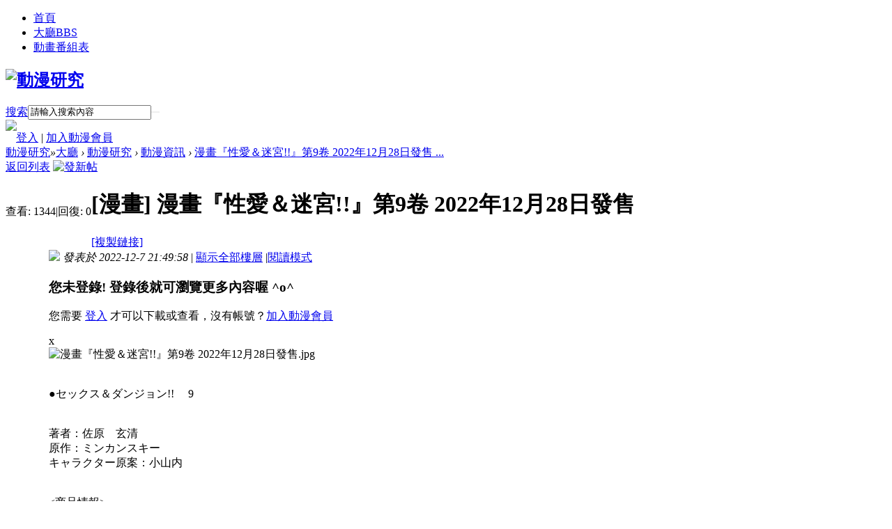

--- FILE ---
content_type: text/html; charset=utf-8
request_url: http://hank-web.magn.space/thread-23000-1-1.html
body_size: 11895
content:
	<!DOCTYPE html PUBLIC "-//W3C//DTD XHTML 1.0 Transitional//EN" "http://www.w3.org/TR/xhtml1/DTD/xhtml1-transitional.dtd">
<html xmlns="http://www.w3.org/1999/xhtml">
<head>
<meta http-equiv="Content-Type" content="text/html; charset=utf-8" />
<title>漫畫『性愛＆迷宮!!』第9卷 2022年12月28日發售|動漫資訊 </title>
<meta name="keywords" content="動漫研究,動漫,新番,聲優,動漫資訊,動漫消息">
<meta name="description" content="Fate,Fairy,DARLING,異世界,魔法少女,刀劍神域,東京喰種,神奇寶貝,食戟之靈,終將成為妳,超時空要塞,龍王的工作,進擊的巨人,魔法使的新娘,我的英雄學院">
<!-- Global site tag (gtag.js) - Google Analytics -->
<script async src="https://www.googletagmanager.com/gtag/js?id=UA-118330670-1" type="3b1bf75d92a6279e1682e412-text/javascript"></script>
<script type="3b1bf75d92a6279e1682e412-text/javascript">
  window.dataLayer = window.dataLayer || [];
  function gtag(){dataLayer.push(arguments);}
  gtag('js', new Date());

  gtag('config', 'UA-118330670-1');
</script><link href="http://hank-web.magn.space/thread-23000-1-1.html" rel="canonical" />
<meta name="keywords" content="セックス,ダンジョン,SEX,性愛,迷宮" />
<meta name="description" content="●セックス＆ダンジョン!! 　9著者：佐原　玄清原作：ミンカンスキーキャラクター原案：小山内定價：715円（本体650円＋税）發售日：2022年12月28日 判型： ... " />
<meta name="generator" content="Discuz! X3.4" />
<meta name="author" content="Discuz! Team and Comsenz UI Team" />
<meta name="copyright" content="2001-2021 Tencent Cloud." />
<meta name="MSSmartTagsPreventParsing" content="True" />
<meta http-equiv="MSThemeCompatible" content="Yes" />
<base href="http://hank-web.magn.space/" /><link rel="stylesheet" type="text/css" href="data/cache/style_98_common.css?sFb" /><link rel="stylesheet" type="text/css" href="data/cache/style_98_forum_viewthread.css?sFb" /><script type="3b1bf75d92a6279e1682e412-text/javascript">var STYLEID = '98', STATICURL = 'static/', IMGDIR = 'template/yeei_dream1/css/yeei/', VERHASH = 'sFb', charset = 'utf-8', discuz_uid = '0', cookiepre = '8Nzk_2132_', cookiedomain = '', cookiepath = '/', showusercard = '1', attackevasive = '0', disallowfloat = '', creditnotice = '1|萌力|點,2|萌點|點,3|靈核值|點,4|PM幣|元,5|PM經驗|點,6|萌魂|點', defaultstyle = '', REPORTURL = 'aHR0cDovL2hhbmstd2ViLm1hZ24uc3BhY2UvdGhyZWFkLTIzMDAwLTEtMS5odG1s', SITEURL = 'http://hank-web.magn.space/', JSPATH = 'data/cache/', CSSPATH = 'data/cache/style_', DYNAMICURL = '';</script>
<script src="data/cache/common.js?sFb" type="3b1bf75d92a6279e1682e412-text/javascript"></script>
<meta name="application-name" content="動漫研究" />
<meta name="msapplication-tooltip" content="動漫研究" />
<meta name="msapplication-task" content="name=門戶;action-uri=http://hank-web.magn.space/portal.php;icon-uri=http://hank-web.magn.space/template/yeei_dream1/css/yeei//portal.ico" />
<meta name="msapplication-task" content="name=大廳;action-uri=http://hank-web.magn.space/forum.php;icon-uri=http://hank-web.magn.space/template/yeei_dream1/css/yeei//bbs.ico" />
<meta name="msapplication-task" content="name=群組;action-uri=http://hank-web.magn.space/group.php;icon-uri=http://hank-web.magn.space/template/yeei_dream1/css/yeei//group.ico" />
<meta name="msapplication-task" content="name=個人空間;action-uri=http://hank-web.magn.space/home.php;icon-uri=http://hank-web.magn.space/template/yeei_dream1/css/yeei//home.ico" />

<link rel="stylesheet" id="css_widthauto" type="text/css" href="data/cache/style_98_widthauto.css?sFb" />
<script type="3b1bf75d92a6279e1682e412-text/javascript">HTMLNODE.className += ' widthauto'</script>
<script src="data/cache/forum.js?sFb" type="3b1bf75d92a6279e1682e412-text/javascript"></script>
<!--[if IE 6]>
<script src="template/yeei_dream1/css/DD_belatedPNG_0.0.8a-min.js" type="text/javascript"></script>
<script type="text/javascript">
DD_belatedPNG.fix('.head_logo img,.nv_q div,.nv_q li.a a,.nv_q li a:hover,.nv_q li,.c_yt,#scbar_yeei,.yeei_sw_1l .hot,.c_yt,.c_yb,.c_r,.c_l,.hot'); 
</script> 

<![endif]-->
</head>
<body id="nv_forum" class="pg_viewthread" onkeydown="if (!window.__cfRLUnblockHandlers) return false; if(event.keyCode==27) return false;" data-cf-modified-3b1bf75d92a6279e1682e412-="">
<div id="append_parent"></div>
<div id="ajaxwaitid"></div>
 
 
 
 
 
 
 
 

 
 
<!----------------------------Yeei.cn search Start by:Kinjo -------------------------------------------> 
  
 
 
 
 
 
  
 

<ul id="scbar_type_menu" class="p_pop" style="display: none;">
  
<li><a href="javascript:;" rel="curforum" class="curtype">本版</a></li>

<li><a href="javascript:;" rel="forum">帖子</a></li>

<li><a href="javascript:;" rel="user">用戶</a></li>
</ul>
 
<!----------------------------Yeei.cn search End by:Kinjo-------------------------------------------> <div class="head_y ">
  <div class="head_yn_bg">
    <div class="head_yn"> 
      
            <div class="nv_q">
        <div class="nv_q_ie6">
          <div class="nv_l"></div>
          <div class="nv_c">
            <ul class="yeei_nv">
               
               
               
               
               
               
               
               
               
               
               
               
               
               
               
               
               
                            <li id="mn_Nc6c3" ><a href="study_index-index.html" hidefocus="true"  >首頁</a></li>
               
               
                            <li class="a" id="mn_forum" ><a href="https://hank-web.magn.space/forum.php" hidefocus="true" title="BBS"  >大廳<span>BBS</span></a></li>
               
               
               
               
               
               
               
               
               
               
                            <li id="mn_N54e4" ><a href="http://uwps.magn.space" hidefocus="true" target="_blank"  >動畫番組表</a></li>
               
                          </ul>
             
          </div>
          <div class="nv_r"> <a href="javascript:;" id="qmenu" onMouseOver="if (!window.__cfRLUnblockHandlers) return false; delayShow(this, function () {showMenu({'ctrlid':'qmenu','pos':'34!','ctrlclass':'a','duration':2});showForummenu(81);})" data-cf-modified-3b1bf75d92a6279e1682e412-=""></a></div>
        </div>
      </div>
      <div class="head_logo">
        <h2><a href="http://hank-web.magn.space/" title="動漫研究"><img src="template/yeei_dream1/css/yeei//logo.png" alt="動漫研究" border="0" /></a></h2>
      </div>
      
            <ul class="p_pop h_pop" id="plugin_menu" style="display: none">
         
                <li><a href="luckypost-show.html" id="mn_plink_show">發帖際遇</a></li>
         
         
                <li><a href="dsu_paulsign-sign.html" id="mn_plink_sign">每日簽到</a></li>
         
         
                <li><a href="wmff_jianfan-wmff_jianfan.html" id="mn_plink_wmff_jianfan">簡繁轉換</a></li>
         
              </ul>
       
      <ul class="p_pop h_pop" id="mn_N1087_menu" style="display: none"><li><a href="dsu_paulsign-sign.html" hidefocus="true" >每日簽到</a></li><li><a href="luckypost-show.html" hidefocus="true" >發帖際遇</a></li><li><a href="wodexunzhang-showxunzhang.html" hidefocus="true" >勛章商城</a></li><li><a href="wmff_jianfan-wmff_jianfan.html" hidefocus="true" >簡繁轉換</a></li><li><a href="https://hank-web.magn.space/home.php?mod=spacecp&ac=plugin&op=profile&id=k_gaiming:k_gaiming" hidefocus="true" >更改用戶名</a></li><li><a href="wq_links-main.html" hidefocus="true" >申請友鏈</a></li></ul><ul class="p_pop h_pop" id="mn_N0157_menu" style="display: none"><li><a href="yinxingfei_zzza-yinxingfei_zzza_hall.html" hidefocus="true" >每日搖搖樂</a></li><li><a href="phpdp_catch_rabbit-index.html" hidefocus="true" >捕捉小春香!!</a></li></ul> </div>
  </div>
</div>

<div class="c_y">
<div class="c_yt">
  <div class="c_yt2">
    <div class="c_r">
      <div class="c_l"> 
         
 
 
 
 
  
 
<div id="scbar_yeei">
  <form id="scbar_form" method="post" autocomplete="off" onsubmit="if (!window.__cfRLUnblockHandlers) return false; searchFocus($('scbar_txt'))" action="search.php?searchsubmit=yes" target="_blank" data-cf-modified-3b1bf75d92a6279e1682e412-="">
    <input type="hidden" name="mod" id="scbar_mod" value="search" />
    <input type="hidden" name="formhash" value="564fedc5" />
    <input type="hidden" name="srchtype" value="title" />
    <input type="hidden" name="srhfid" value="81" />
    <input type="hidden" name="srhlocality" value="forum::viewthread" />
        <table cellspacing="0" cellpadding="0">
      <tr>
        <td class="scbar_icon_td"></td>
        <td class="scbar_type_td"><a href="javascript:;" id="scbar_type" class="showmenu xg1 xs2" onclick="if (!window.__cfRLUnblockHandlers) return false; showMenu(this.id)" hidefocus="true" onfocus="if (!window.__cfRLUnblockHandlers) return false; this.blur()" data-cf-modified-3b1bf75d92a6279e1682e412-="">搜索</a></td>
        <td class="scbar_txt_td"><input type="text" name="srchtxt" id="scbar_txt" value="請輸入搜索內容" autocomplete="off" /></td>
        <td class="scbar_btn_td"><button type="submit" name="searchsubmit" id="scbar_btn" class="pn pnc" style="border:none" value="true"><strong class="xi2 xs2" title="搜索"> </strong></button></td>
        <td class="scbar_hot_td"></td>
      </tr>
    </table>
  </form>
</div>
<ul id="scbar_type_menu" class="p_pop" style="display: none;">
  
<li><a href="javascript:;" rel="curforum" fid="81" >本版</a></li>

<li><a href="javascript:;" rel="forum" class="curtype">帖子</a></li>

<li><a href="javascript:;" rel="user">用戶</a></li>
</ul>
<script type="3b1bf75d92a6279e1682e412-text/javascript">
initSearchmenu('scbar', '');
</script> 
        <div class="member">
          <div class="avt"><a href="https://hank-web.magn.space/space-username-.html"><img src="http://hank-web.magn.space/uc_server/avatar.php?uid=0&size=small&ts=1" /></a></div>
           
<script src="data/cache/logging.js?sFb" type="3b1bf75d92a6279e1682e412-text/javascript"></script>
<div class="mb_1 mb_11" id="lsform" onsubmit="if (!window.__cfRLUnblockHandlers) return false; return lsSubmit();" style="padding-left:15px" data-cf-modified-3b1bf75d92a6279e1682e412-=""> <span></span> <a href="member.php?mod=logging&amp;action=login" onClick="if (!window.__cfRLUnblockHandlers) return false; showWindow('login', this.href);hideWindow('register');" style="background:none" data-cf-modified-3b1bf75d92a6279e1682e412-="">登入</a> <span class="pipe">|</span> <a href="member.php?mod=register">加入動漫會員</a> </div>
<div class="mb_3"> 
   
</div>
<div style="display: none;"> 
  <script src="data/cache/logging.js?sFb" type="3b1bf75d92a6279e1682e412-text/javascript"></script>
<form method="post" autocomplete="off" id="lsform" action="member.php?mod=logging&amp;action=login&amp;loginsubmit=yes&amp;infloat=yes&amp;lssubmit=yes" onsubmit="if (!window.__cfRLUnblockHandlers) return false; pwmd5('ls_password');return lsSubmit();" data-cf-modified-3b1bf75d92a6279e1682e412-="">
<div class="fastlg cl">
<span id="return_ls" style="display:none"></span>
<div class="y pns">
<table cellspacing="0" cellpadding="0">
<tr>
<td><label for="ls_username">帳號</label></td>
<td><input type="text" name="username" id="ls_username" class="px vm xg1" value="UID/用戶名/Email" onfocus="if (!window.__cfRLUnblockHandlers) return false; if(this.value == 'UID/用戶名/Email'){this.value = '';this.className = 'px vm';}" onblur="if (!window.__cfRLUnblockHandlers) return false; if(this.value == ''){this.value = 'UID/用戶名/Email';this.className = 'px vm xg1';}" tabindex="901" data-cf-modified-3b1bf75d92a6279e1682e412-="" /></td>
<td class="fastlg_l"><label for="ls_cookietime"><input type="checkbox" name="cookietime" id="ls_cookietime" class="pc" value="2592000" tabindex="903" />自動登入</label></td>
<td>&nbsp;<a href="javascript:;" onclick="if (!window.__cfRLUnblockHandlers) return false; showWindow('login', 'member.php?mod=logging&action=login&viewlostpw=1')" data-cf-modified-3b1bf75d92a6279e1682e412-="">找回密碼</a></td>
</tr>
<tr>
<td><label for="ls_password">密碼</label></td>
<td><input type="password" name="password" id="ls_password" class="px vm" autocomplete="off" tabindex="902" /></td>
<td class="fastlg_l"><button type="submit" class="pn vm" tabindex="904" style="width: 75px;"><em>登入</em></button></td>
<td>&nbsp;<a href="member.php?mod=register" class="xi2 xw1">加入動漫會員</a></td>
</tr>
</table>
<input type="hidden" name="quickforward" value="yes" />
<input type="hidden" name="handlekey" value="ls" />
</div>
</div>
</form>

<script src="data/cache/md5.js?sFb" type="3b1bf75d92a6279e1682e412-text/javascript" reload="1"></script>
 
</div>
 
        </div>
      </div>
    </div>
  </div>
</div>
<div class="c_yc">
<div class="c_ycr">
<div class="c_yeeib"> 
<div id="wp" class="wp">
<script type="3b1bf75d92a6279e1682e412-text/javascript">var fid = parseInt('81'), tid = parseInt('23000');</script>

<script src="data/cache/forum_viewthread.js?sFb" type="3b1bf75d92a6279e1682e412-text/javascript"></script>
<script type="3b1bf75d92a6279e1682e412-text/javascript">zoomstatus = parseInt(1);var imagemaxwidth = '600';var aimgcount = new Array();</script>

<style id="diy_style" type="text/css"></style>
<!--[diy=diynavtop]--><div id="diynavtop" class="area"></div><!--[/diy]-->
<div id="pt" class="bm cl">
<div class="z">
<a href="./" class="nvhm" title="首頁">動漫研究</a><em>&raquo;</em><a href="https://hank-web.magn.space/forum.php">大廳</a> <em>&rsaquo;</em> <a href="https://hank-web.magn.space/forum.php?gid=1">動漫研究</a> <em>&rsaquo;</em> <a href="https://hank-web.magn.space/forum-81-1.html">動漫資訊</a> <em>&rsaquo;</em> <a href="https://hank-web.magn.space/thread-23000-1-1.html">漫畫『性愛＆迷宮!!』第9卷 2022年12月28日發售 ...</a>
</div>
</div>

<link rel="stylesheet" type="text/css" href="source/plugin/wodexunzhang/template/style.css"/>
					<script type="3b1bf75d92a6279e1682e412-text/javascript" src="source/plugin/wodexunzhang/template/js/jquery.js"></script>
					<script type="3b1bf75d92a6279e1682e412-text/javascript" src="source/plugin/wodexunzhang/template/js/comm.js"></script><style id="diy_style" type="text/css"></style>
<div class="wp">
<!--[diy=diy1]--><div id="diy1" class="area"></div><!--[/diy]-->
</div>

<div id="ct" class="wp cl">
<div id="pgt" class="pgs mbm cl ">
<div class="pgt"></div>
<span class="y pgb"><a href="https://hank-web.magn.space/forum-81-1.html">返回列表</a></span>
<a id="newspecial" onmouseover="if (!window.__cfRLUnblockHandlers) return false; $('newspecial').id = 'newspecialtmp';this.id = 'newspecial';showMenu({'ctrlid':this.id})" onclick="if (!window.__cfRLUnblockHandlers) return false; showWindow('newthread', 'forum.php?mod=post&action=newthread&fid=81')" href="javascript:;" title="發新帖" data-cf-modified-3b1bf75d92a6279e1682e412-=""><img src="template/yeei_dream1/css/yeei//pn_post.png" alt="發新帖" /></a></div>



<div id="postlist" class="pl bm">
<table cellspacing="0" cellpadding="0">
<tr>
<td class="pls ptn pbn">
<div class="hm ptn">
<span class="xg1">查看:</span> <span class="xi1">1344</span><span class="pipe">|</span><span class="xg1">回復:</span> <span class="xi1">0</span>
</div>
</td>
<td class="plc ptm pbn vwthd">
<h1 class="ts">
[漫畫]
<span id="thread_subject">漫畫『性愛＆迷宮!!』第9卷 2022年12月28日發售</span>
</h1>
<span class="xg1">
<a href="https://hank-web.magn.space/thread-23000-1-1.html" onclick="if (!window.__cfRLUnblockHandlers) return false; return copyThreadUrl(this, '動漫研究')" data-cf-modified-3b1bf75d92a6279e1682e412-="">[複製鏈接]</a>
</span>
</td>
</tr>
</table>


<table cellspacing="0" cellpadding="0" class="ad">
<tr>
<td class="pls">
</td>
<td class="plc">
</td>
</tr>
</table><div id="post_66304" ><table id="pid66304" class="plhin" summary="pid66304" cellspacing="0" cellpadding="0">
<tr>
 <a name="lastpost"></a><td class="pls" rowspan="2">
<div id="favatar66304" class="pls favatar">
<div class="pi">
<div class="authi"><a href="https://hank-web.magn.space/space-uid-269.html" target="_blank" class="xw1" style="color: #0033CC">初音未來</a>
</div>
</div>
<div class="p_pop blk bui card_gender_" id="userinfo66304" style="display: none; margin-top: -11px;">
<div class="m z">
<div id="userinfo66304_ma"></div>
</div>
<div class="i y">
<div>
<strong><a href="https://hank-web.magn.space/space-uid-269.html" target="_blank" class="xi2" style="color: #0033CC">初音未來</a></strong>
<em>當前離線</em>
</div><dl class="cl">
<dt>積分</dt><dd><a href="https://hank-web.magn.space/home.php?mod=space&uid=269&do=profile" target="_blank" class="xi2">47324</a></dd>
</dl><div class="imicn">
<a href="https://hank-web.magn.space/home.php?mod=space&amp;uid=269&amp;do=profile" target="_blank" title="查看詳細資料"><img src="template/yeei_dream1/css/yeei//userinfo.gif" alt="查看詳細資料" /></a>
<a href="https://hank-web.magn.space/home.php?mod=magic&amp;mid=showip&amp;idtype=user&amp;id=%E5%88%9D%E9%9F%B3%E6%9C%AA%E4%BE%86" id="a_showip_li_66304" class="xi2" onclick="if (!window.__cfRLUnblockHandlers) return false; showWindow(this.id, this.href)" data-cf-modified-3b1bf75d92a6279e1682e412-=""><img src="static//image/magic/showip.small.gif" alt="" /> 窺視卡</a>
<a href="https://hank-web.magn.space/home.php?mod=magic&amp;mid=checkonline&amp;idtype=user&amp;id=%E5%88%9D%E9%9F%B3%E6%9C%AA%E4%BE%86" id="a_repent_66304" class="xi2" onclick="if (!window.__cfRLUnblockHandlers) return false; showWindow(this.id, this.href)" data-cf-modified-3b1bf75d92a6279e1682e412-=""><img src="static//image/magic/checkonline.small.gif" alt="" /> 雷達卡</a>
</div>
<div id="avatarfeed"><span id="threadsortswait"></span></div>
</div>
</div>
<div>
<div class="avatar"><a href="https://hank-web.magn.space/space-uid-269.html" class="avtm" target="_blank"><img src="http://hank-web.magn.space/uc_server/avatar.php?uid=269&size=middle" /></a></div>
</div>
</div>
</td>
<td class="plc">
<div class="pi">
<div class="pti">
<div class="pdbt">
</div>
<div class="authi">
<img class="authicn vm" id="authicon66304" src="static/image/common/online_member.gif" />
<em id="authorposton66304">發表於 2022-12-7 21:49:58</em>
<span class="pipe">|</span>
<a href="https://hank-web.magn.space/thread-23000-1-1.html" rel="nofollow">顯示全部樓層</a>
<span class="pipe show">|</span><a href="javascript:;" onclick="if (!window.__cfRLUnblockHandlers) return false; readmode($('thread_subject').innerHTML, 66304);" class="show" data-cf-modified-3b1bf75d92a6279e1682e412-="">閱讀模式</a>
</div>
</div>
</div><div class="pct"><style type="text/css">.pcb{margin-right:0}</style><div class="pcb">
 
<div class="t_fsz">
<table cellspacing="0" cellpadding="0"><tr><td class="t_f" id="postmessage_66304">
<div class="attach_nopermission attach_tips">
<div>
<h3><strong>
您未登錄! 登錄後就可瀏覽更多內容喔 ^o^</strong></h3>
<p>您需要 <a href="member.php?mod=logging&amp;action=login" onclick="if (!window.__cfRLUnblockHandlers) return false; showWindow('login', this.href);return false;" data-cf-modified-3b1bf75d92a6279e1682e412-="">登入</a> 才可以下載或查看，沒有帳號？<a href="member.php?mod=register" title="註冊帳號">加入動漫會員</a> </p>
</div>
<span class="atips_close" onclick="if (!window.__cfRLUnblockHandlers) return false; this.parentNode.style.display='none'" data-cf-modified-3b1bf75d92a6279e1682e412-="">x</span>
</div>

<ignore_js_op>

<img src="forum.php?mod=attachment&aid=NTM0MTl8MTVhOWU5MzR8MTc2OTA2ODk2NXwwfDIzMDAw&noupdate=yes" alt="漫畫『性愛＆迷宮!!』第9卷 2022年12月28日發售.jpg" title="漫畫『性愛＆迷宮!!』第9卷 2022年12月28日發售.jpg" />

</ignore_js_op>
<br />
<br />
<br />
●セックス＆ダンジョン!! 　9<br />
<br />
<br />
著者：佐原　玄清<br />
原作：ミンカンスキー<br />
キャラクター原案：小山内<br />
<br />
<br />
&lt;商品情報&gt;<br />
定價：715円（本体650円＋税）<br />
發售日：2022年12月28日 <br />
判型：Ｂ６判 <br />
商品形態：コミック <br />
ページ数：156 <br />
ISBN：9784046820679<br />
<br />
<br />
&lt;簡介&gt;<br />
<strong>紙・電子累計150万部突破！ 話題のセックスファンタジー、第9巻！</strong><br />
<br />
我が家の地下室に突然現れた巨大迷宮の攻略に乗り出した創平。だがそこは女の子とエッチしてLv（ラヴ）を上げることでしか強くなれない特殊すぎるダンジョンだった！<br />
<br />
※画像は表紙及び帯等、実際とは異なる場合があります。<br />
<br />
<br />
訂購連結：<a href="https://www.kadokawa.co.jp/product/322209000594/" target="_blank">セックス&amp;ダンジョン!! 9 (ヴァンプコミックス)</a><br />
連載：<a href="https://comic-walker.com/contents/detail/KDCW_MF00000360010000_68/" target="_blank">https://comic-walker.com/contents/detail/KDCW_MF00000360010000_68/</a></td></tr></table>

<div class="ptg mbm mtn">
<a title="セックス" href="misc.php?mod=tag&amp;id=5990" target="_blank">セックス</a>, <a title="ダンジョン" href="misc.php?mod=tag&amp;id=5993" target="_blank">ダンジョン</a>, <a title="SEX" href="misc.php?mod=tag&amp;id=5991" target="_blank">SEX</a>, <a title="性愛" href="misc.php?mod=tag&amp;id=5992" target="_blank">性愛</a>, <a title="迷宮" href="misc.php?mod=tag&amp;id=2202" target="_blank">迷宮</a></div>

</div>
<div id="comment_66304" class="cm">
</div>

<div id="post_rate_div_66304"></div>
</div>
</div>

</td></tr>
<tr><td class="plc plm">
<div class="mtw mbw">
<h3 class="pbm mbm bbda">相關帖子</h3>
<ul class="xl xl2 cl"><li>&#8226; <a href="https://hank-web.magn.space/thread-21130-1-1.html" title="TV動畫『異世界迷宮裡的後宮生活』番宣CM、主題歌、追加角色公開，2022年7月6日放送開始" target="_blank">TV動畫『異世界迷宮裡的後宮生活』番宣CM、主題歌、追加角色公開，2022年7月6日放送開始</a></li>
<li>&#8226; <a href="https://hank-web.magn.space/thread-21317-1-1.html" title="TV動畫『異世界迷宮裡的後宮生活』本PV公開，2022年7月6日放送開始" target="_blank">TV動畫『異世界迷宮裡的後宮生活』本PV公開，2022年7月6日放送開始</a></li>
<li>&#8226; <a href="https://hank-web.magn.space/thread-21326-1-1.html" title="TV動畫『異世界迷宮裡的後宮生活』主題曲CD 2022年7月27日發售" target="_blank">TV動畫『異世界迷宮裡的後宮生活』主題曲CD 2022年7月27日發售</a></li>
<li>&#8226; <a href="https://hank-web.magn.space/thread-21583-1-1.html" title="月刊少年Ace 2022年09月號封面：異世界迷宮裡的後宮生活" target="_blank">月刊少年Ace 2022年09月號封面：異世界迷宮裡的後宮生活</a></li>
<li>&#8226; <a href="https://hank-web.magn.space/thread-21693-1-1.html" title="『轉生成自動販賣機的我今天也在迷宮徘徊』動畫化企劃進行中" target="_blank">『轉生成自動販賣機的我今天也在迷宮徘徊』動畫化企劃進行中</a></li>
<li>&#8226; <a href="https://hank-web.magn.space/thread-22004-1-1.html" title="漫畫『性愛＆迷宮!!』第8卷 2022年9月6日發售" target="_blank">漫畫『性愛＆迷宮!!』第8卷 2022年9月6日發售</a></li>
<li>&#8226; <a href="https://hank-web.magn.space/thread-27176-1-1.html" title="輕小說『最強肉盾的迷宮攻略』第6卷 2023年12月28日發售" target="_blank">輕小說『最強肉盾的迷宮攻略』第6卷 2023年12月28日發售</a></li>
</ul>
</div>
<div class="a_pb"><script async src="https://pagead2.googlesyndication.com/pagead/js/adsbygoogle.js" type="3b1bf75d92a6279e1682e412-text/javascript"></script>
<!-- 橫幅廣告-728x90(論壇內) -->
<ins class="adsbygoogle"
     style="display:inline-block;width:728px;height:90px"
     data-ad-client="ca-pub-2494505009311285"
     data-ad-slot="9959979171"></ins>
<script type="3b1bf75d92a6279e1682e412-text/javascript">
     (adsbygoogle = window.adsbygoogle || []).push({});
</script></div></td>
</tr>
<tr id="_postposition66304"></tr>
<tr>
<td class="pls"></td>
<td class="plc" style="overflow:visible;">
<div class="po hin">
<div class="pob cl">
<em>
<a class="fastre" href="forum.php?mod=post&amp;action=reply&amp;fid=81&amp;tid=23000&amp;reppost=66304&amp;extra=page%3D1&amp;page=1" onclick="if (!window.__cfRLUnblockHandlers) return false; showWindow('reply', this.href)" data-cf-modified-3b1bf75d92a6279e1682e412-="">回復</a>
<style type="text/css">.copyright {background: transparent url('source/plugin/dsu_marcocopyright/images/copyright.png') no-repeat 0 50%; }</style><script type="3b1bf75d92a6279e1682e412-text/javascript">function mini_copyright(msg, script){script = !script ? '' : script;var c = '<div class="f_c"><div class="c floatwrap" style="height:130px;">' + msg + '</div></div>';var t = '論壇版權' ;showDialog(c, 'info', t);}</script><a class="copyright" style="cursor:pointer;" onclick="if (!window.__cfRLUnblockHandlers) return false; mini_copyright('1、本主題所有言論和圖片純屬會員個人意見，與本論壇立場無關<br>2、本站所有主題由該帖子作者發表，該帖子作者與<a href=http://hank-web.magn.space/ rel=nofollow><font color=#FF6600>動漫研究</font></a>享有帖子相關版權<br>3、其他單位或個人使用、轉載或引用本文時必須同時徵得該帖子作者和<a href=http://hank-web.magn.space/ rel=nofollow><font color=#FF6600>動漫研究</font></a>的同意<br>4、帖子作者須承擔一切因本文發表而直接或間接導致的民事或刑事法律責任<br>5、本帖部分內容轉載自其它媒體，但並不代表本站贊同其觀點和對其真實性負責<br>6、如本帖侵犯到任何版權問題，請立即告知本站，本站將及時予與刪除並致以最深的歉意<br>7、<a href=http://hank-web.magn.space/ rel=nofollow><font color=#FF6600>動漫研究</font></a>管理員和版主有權不事先通知發貼者而刪除本文', this.href);return false;" data-cf-modified-3b1bf75d92a6279e1682e412-="">論壇版權</a></em>

<p>
<a href="javascript:;" id="mgc_post_66304" onmouseover="if (!window.__cfRLUnblockHandlers) return false; showMenu(this.id)" class="showmenu" data-cf-modified-3b1bf75d92a6279e1682e412-="">使用道具</a>
<a href="javascript:;" onclick="if (!window.__cfRLUnblockHandlers) return false; showWindow('miscreport66304', 'misc.php?mod=report&rtype=post&rid=66304&tid=23000&fid=81', 'get', -1);return false;" data-cf-modified-3b1bf75d92a6279e1682e412-="">舉報</a>
</p>

<ul id="mgc_post_66304_menu" class="p_pop mgcmn" style="display: none;">
<li><a href="https://hank-web.magn.space/home.php?mod=magic&amp;mid=bump&amp;idtype=tid&amp;id=23000" id="a_bump" onclick="if (!window.__cfRLUnblockHandlers) return false; showWindow(this.id, this.href)" data-cf-modified-3b1bf75d92a6279e1682e412-=""><img src="static/image/magic/bump.small.gif" />提升卡</a></li>
<li><a href="https://hank-web.magn.space/home.php?mod=magic&amp;mid=stick&amp;idtype=tid&amp;id=23000" id="a_stick" onclick="if (!window.__cfRLUnblockHandlers) return false; showWindow(this.id, this.href)" data-cf-modified-3b1bf75d92a6279e1682e412-=""><img src="static/image/magic/stick.small.gif" />置頂卡</a></li>
<li><a href="https://hank-web.magn.space/home.php?mod=magic&amp;mid=close&amp;idtype=tid&amp;id=23000" id="a_stick" onclick="if (!window.__cfRLUnblockHandlers) return false; showWindow(this.id, this.href)" data-cf-modified-3b1bf75d92a6279e1682e412-=""><img src="static/image/magic/close.small.gif" />沉默卡</a></li>
<li><a href="https://hank-web.magn.space/home.php?mod=magic&amp;mid=open&amp;idtype=tid&amp;id=23000" id="a_stick" onclick="if (!window.__cfRLUnblockHandlers) return false; showWindow(this.id, this.href)" data-cf-modified-3b1bf75d92a6279e1682e412-=""><img src="static/image/magic/open.small.gif" />喧囂卡</a></li>
<li><a href="https://hank-web.magn.space/home.php?mod=magic&amp;mid=highlight&amp;idtype=tid&amp;id=23000" id="a_stick" onclick="if (!window.__cfRLUnblockHandlers) return false; showWindow(this.id, this.href)" data-cf-modified-3b1bf75d92a6279e1682e412-=""><img src="static/image/magic/highlight.small.gif" />變色卡</a></li>
<li><a href="https://hank-web.magn.space/home.php?mod=magic&amp;mid=jack&amp;idtype=tid&amp;id=23000" id="a_jack" onclick="if (!window.__cfRLUnblockHandlers) return false; showWindow(this.id, this.href)" data-cf-modified-3b1bf75d92a6279e1682e412-=""><img src="static/image/magic/jack.small.gif" />千斤頂</a></li>
<li><a href="https://hank-web.magn.space/home.php?mod=magic&amp;mid=namepost&amp;idtype=pid&amp;id=66304:23000" id="a_namepost_66304" onclick="if (!window.__cfRLUnblockHandlers) return false; showWindow(this.id, this.href)" data-cf-modified-3b1bf75d92a6279e1682e412-=""><img src="static/image/magic/namepost.small.gif" />顯身卡</a><li>
</ul>
<script type="3b1bf75d92a6279e1682e412-text/javascript" reload="1">checkmgcmn('post_66304')</script>
</div>
</div>
</td>
</tr>
<tr class="ad">
<td class="pls">
</td>
<td class="plc">
</td>
</tr>
</table>
<script type="3b1bf75d92a6279e1682e412-text/javascript" reload="1">
aimgcount[66304] = ['53419'];
attachimggroup(66304);
var aimgfid = 0;
</script>
</div><div id="postlistreply" class="pl"><div id="post_new" class="viewthread_table" style="display: none"></div></div>
</div>


<form method="post" autocomplete="off" name="modactions" id="modactions">
<input type="hidden" name="formhash" value="564fedc5" />
<input type="hidden" name="optgroup" />
<input type="hidden" name="operation" />
<input type="hidden" name="listextra" value="page%3D1" />
<input type="hidden" name="page" value="1" />
</form>



<div class="pgs mtm mbm cl">
<span class="pgb y"><a href="https://hank-web.magn.space/forum-81-1.html">返回列表</a></span>
<a id="newspecialtmp" onmouseover="if (!window.__cfRLUnblockHandlers) return false; $('newspecial').id = 'newspecialtmp';this.id = 'newspecial';showMenu({'ctrlid':this.id})" onclick="if (!window.__cfRLUnblockHandlers) return false; showWindow('newthread', 'forum.php?mod=post&action=newthread&fid=81')" href="javascript:;" title="發新帖" data-cf-modified-3b1bf75d92a6279e1682e412-=""><img src="template/yeei_dream1/css/yeei//pn_post.png" alt="發新帖" /></a>
</div>

<!--[diy=diyfastposttop]--><div id="diyfastposttop" class="area"></div><!--[/diy]-->
<script type="3b1bf75d92a6279e1682e412-text/javascript">
var postminchars = parseInt('15');
var postmaxchars = parseInt('900000000');
var disablepostctrl = parseInt('0');
</script>

<div id="f_pst" class="pl bm bmw">
<form method="post" autocomplete="off" id="fastpostform" action="forum.php?mod=post&amp;action=reply&amp;fid=81&amp;tid=23000&amp;extra=page%3D1&amp;replysubmit=yes&amp;infloat=yes&amp;handlekey=fastpost" onSubmit="if (!window.__cfRLUnblockHandlers) return false; return fastpostvalidate(this)" data-cf-modified-3b1bf75d92a6279e1682e412-="">
<table cellspacing="0" cellpadding="0">
<tr>
<td class="pls">
</td>
<td class="plc">

<span id="fastpostreturn"></span>


<div class="cl">
<div id="fastsmiliesdiv" class="y"><div id="fastsmiliesdiv_data"><div id="fastsmilies"></div></div></div><div class="hasfsl" id="fastposteditor">
<div class="tedt mtn">
<div class="bar">
<span class="y">
<a href="https://hank-web.magn.space/forum.php?mod=post&amp;action=reply&amp;fid=81&amp;tid=23000" onclick="if (!window.__cfRLUnblockHandlers) return false; return switchAdvanceMode(this.href)" data-cf-modified-3b1bf75d92a6279e1682e412-="">高級模式</a>
</span><script src="data/cache/seditor.js?sFb" type="3b1bf75d92a6279e1682e412-text/javascript"></script>
<div class="fpd">
<a href="javascript:;" title="文字加粗" class="fbld">B</a>
<a href="javascript:;" title="設置文字顏色" class="fclr" id="fastpostforecolor">Color</a>
<a id="fastpostimg" href="javascript:;" title="圖片" class="fmg">Image</a>
<a id="fastposturl" href="javascript:;" title="添加鏈接" class="flnk">Link</a>
<a id="fastpostquote" href="javascript:;" title="引用" class="fqt">Quote</a>
<a id="fastpostcode" href="javascript:;" title="代碼" class="fcd">Code</a>
<a href="javascript:;" class="fsml" id="fastpostsml">Smilies</a>
</div></div>
<div class="area">
<div class="pt hm">
您需要登入後才可以回帖 <a href="member.php?mod=logging&amp;action=login" onclick="if (!window.__cfRLUnblockHandlers) return false; showWindow('login', this.href)" class="xi2" data-cf-modified-3b1bf75d92a6279e1682e412-="">登入</a> | <a href="member.php?mod=register" class="xi2">加入動漫會員</a>
</div>
</div>
</div>
</div>
</div>
<div id="seccheck_fastpost">
</div>


<input type="hidden" name="formhash" value="564fedc5" />
<input type="hidden" name="usesig" value="" />
<input type="hidden" name="subject" value="  " />
<p class="ptm pnpost">
<a href="https://hank-web.magn.space/home.php?mod=spacecp&amp;ac=credit&amp;op=rule&amp;fid=81" class="y" target="_blank">本版積分規則</a>
<button type="button" onclick="if (!window.__cfRLUnblockHandlers) return false; showWindow('login', 'member.php?mod=logging&action=login&guestmessage=yes')" onmouseover="if (!window.__cfRLUnblockHandlers) return false; checkpostrule('seccheck_fastpost', 'ac=reply');this.onmouseover=null" name="replysubmit" id="fastpostsubmit" class="pn pnc vm" value="replysubmit" tabindex="5" data-cf-modified-3b1bf75d92a6279e1682e412-=""><strong>發表回復</strong></button>
<label for="fastpostrefresh"><input id="fastpostrefresh" type="checkbox" class="pc" />回帖後跳轉到最後一頁</label>
<script type="3b1bf75d92a6279e1682e412-text/javascript">if(getcookie('fastpostrefresh') == 1) {$('fastpostrefresh').checked=true;}</script>
</p>
</td>
</tr>
</table>
</form>
</div>

<script type="3b1bf75d92a6279e1682e412-text/javascript">
$("fastpostmessage").style.background = 'url(source/plugin/drc_fastpost_style/image/fastpost_bg.png) no-repeat left top';

$("fastpostmessage").onfocus = function (){
$("fastpostmessage").style.background = 'none';
}
$("fastpostmessage").onblur = function (){
if($("fastpostmessage").value == ''){
$("fastpostmessage").style.background = 'url(source/plugin/drc_fastpost_style/image/fastpost_bg.png) no-repeat left top';
}
}

    </script>

</div>

<div class="wp mtn">
<!--[diy=diy3]--><div id="diy3" class="area"></div><!--[/diy]-->
</div>

<script type="3b1bf75d92a6279e1682e412-text/javascript">
function succeedhandle_followmod(url, msg, values) {
var fObj = $('followmod_'+values['fuid']);
if(values['type'] == 'add') {
fObj.innerHTML = '不收聽';
fObj.href = 'home.php?mod=spacecp&ac=follow&op=del&fuid='+values['fuid'];
} else if(values['type'] == 'del') {
fObj.innerHTML = '收聽TA';
fObj.href = 'home.php?mod=spacecp&ac=follow&op=add&hash=564fedc5&fuid='+values['fuid'];
}
}
</script><script type="3b1bf75d92a6279e1682e412-text/javascript" src="http://hank-web.magn.space/plugin.php?id=addon_collect_discuz:autopost" defer="defer"></script></div>
</div>
</div>
</div>
</div>

<div class="c_b">
  <div class="c_yb">
    <div class="c_yb2">
      <div class="c_r">
        <div class="c_l">
          <ul>
            <div class="y"><style type="text/css">

#wmffstranlink{color: #FF0000 !important;}
#nv #wmffstranlink {
line-height: 33px;
height: 33px;
}
</style>
 
<script type="3b1bf75d92a6279e1682e412-text/javascript" language="javascript"> var Default_isFT = 0 </script><SCRIPT language=Javascript src="source/plugin/wmff_jianfan/wanmeiff.com_js/12344279923_utf8.js" type="3b1bf75d92a6279e1682e412-text/javascript"></SCRIPT> </div>
            <a href="/cdn-cgi/l/email-protection#3e5f5a5357507e535f575210535f5950104d4e5f5d5b">聯絡我們</a><span class="pipe">|</span><a href="wq_links-main.html" >申請友鏈</a><span class="pipe">|</span><a href="https://hank-web.magn.space/forum.php?mod=misc&action=showdarkroom" >小黑屋</a><span class="pipe">|</span><a href="https://hank-web.magn.space/forum.php?mobile=yes" >手機版</a><span class="pipe">|</span> 
            
             
            
                        
          </ul>
        </div>
      </div>
    </div>
  </div>
</div>

  
 

<div class="yeei_ft">
  <div id="ft" class="wp cl">
    <p class="xs0"> GMT+8, 2026-1-22 16:02 <span id="debuginfo"> 
      , Processed in 0.085751 second(s), 43 queries 
      . 
       
      </span> </p>
    <p class="xs0">&copy; 2004-2026 Powered by <a href="http://hank-web.magn.space/" target="_blank">動漫研究</a> <em>X3.4</em>.</p>
     
    </script> 
  </div>
</div>
 

 
 

 

 
<script data-cfasync="false" src="/cdn-cgi/scripts/5c5dd728/cloudflare-static/email-decode.min.js"></script><script src="home.php?mod=misc&ac=sendmail&rand=1769068965" type="3b1bf75d92a6279e1682e412-text/javascript"></script> 
 

 

 

 
 
 
 
 

  
<div id="scrolltop"> 
   
  <span><a href="https://hank-web.magn.space/forum.php?mod=post&amp;action=reply&amp;fid=81&amp;tid=23000&amp;extra=page%3D1&amp;page=1" onclick="if (!window.__cfRLUnblockHandlers) return false; showWindow('reply', this.href)" class="replyfast" title="快速回復" data-cf-modified-3b1bf75d92a6279e1682e412-=""><b>快速回復</b></a></span> 
   
  <span hidefocus="true"><a title="返回頂部" onclick="if (!window.__cfRLUnblockHandlers) return false; window.scrollTo('0','0')" class="scrolltopa" data-cf-modified-3b1bf75d92a6279e1682e412-=""><b>返回頂部</b></a></span> 
   
  <span> 
   
  <a href="https://hank-web.magn.space/forum-81-1.html" hidefocus="true" class="returnlist" title="返回列表"><b>返回列表</b></a> 
   
  </span> 
   
</div>
<script type="3b1bf75d92a6279e1682e412-text/javascript">_attachEvent(window, 'scroll', function () { showTopLink(); });checkBlind();</script> 
 
 <script src="/cdn-cgi/scripts/7d0fa10a/cloudflare-static/rocket-loader.min.js" data-cf-settings="3b1bf75d92a6279e1682e412-|49" defer></script><script defer src="https://static.cloudflareinsights.com/beacon.min.js/vcd15cbe7772f49c399c6a5babf22c1241717689176015" integrity="sha512-ZpsOmlRQV6y907TI0dKBHq9Md29nnaEIPlkf84rnaERnq6zvWvPUqr2ft8M1aS28oN72PdrCzSjY4U6VaAw1EQ==" data-cf-beacon='{"version":"2024.11.0","token":"5fd9125147894f0996ce594fcf7724cb","r":1,"server_timing":{"name":{"cfCacheStatus":true,"cfEdge":true,"cfExtPri":true,"cfL4":true,"cfOrigin":true,"cfSpeedBrain":true},"location_startswith":null}}' crossorigin="anonymous"></script>
</body></html>

--- FILE ---
content_type: text/html; charset=utf-8
request_url: https://www.google.com/recaptcha/api2/aframe
body_size: 268
content:
<!DOCTYPE HTML><html><head><meta http-equiv="content-type" content="text/html; charset=UTF-8"></head><body><script nonce="Bua2PSCzGmPk2gqQLGTMEA">/** Anti-fraud and anti-abuse applications only. See google.com/recaptcha */ try{var clients={'sodar':'https://pagead2.googlesyndication.com/pagead/sodar?'};window.addEventListener("message",function(a){try{if(a.source===window.parent){var b=JSON.parse(a.data);var c=clients[b['id']];if(c){var d=document.createElement('img');d.src=c+b['params']+'&rc='+(localStorage.getItem("rc::a")?sessionStorage.getItem("rc::b"):"");window.document.body.appendChild(d);sessionStorage.setItem("rc::e",parseInt(sessionStorage.getItem("rc::e")||0)+1);localStorage.setItem("rc::h",'1769068971651');}}}catch(b){}});window.parent.postMessage("_grecaptcha_ready", "*");}catch(b){}</script></body></html>